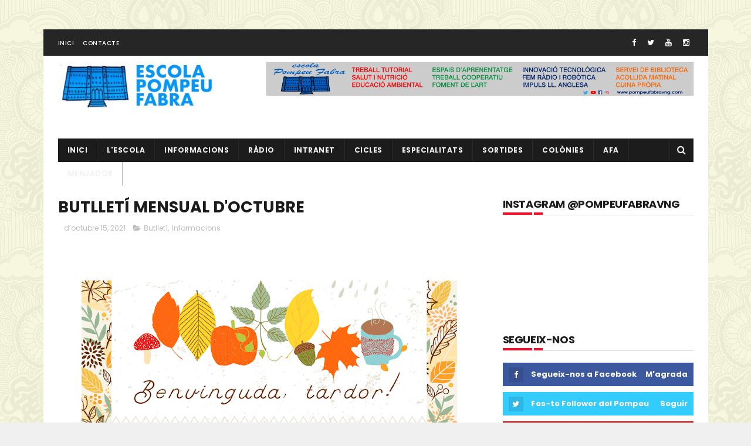

--- FILE ---
content_type: text/javascript; charset=UTF-8
request_url: http://www.pompeufabravng.com/feeds/posts/default/-/Informacions?alt=json-in-script&max-results=3&callback=jQuery111009699710313018124_1768550853677&_=1768550853678
body_size: 2741
content:
// API callback
jQuery111009699710313018124_1768550853677({"version":"1.0","encoding":"UTF-8","feed":{"xmlns":"http://www.w3.org/2005/Atom","xmlns$openSearch":"http://a9.com/-/spec/opensearchrss/1.0/","xmlns$blogger":"http://schemas.google.com/blogger/2008","xmlns$georss":"http://www.georss.org/georss","xmlns$gd":"http://schemas.google.com/g/2005","xmlns$thr":"http://purl.org/syndication/thread/1.0","id":{"$t":"tag:blogger.com,1999:blog-3033088861584061484"},"updated":{"$t":"2026-01-15T13:03:55.084+01:00"},"category":[{"term":"Informacions"},{"term":"Inicial"},{"term":"Ràdio"},{"term":"Infantil"},{"term":"Superior"},{"term":"cicle inicial"},{"term":"Mitja"},{"term":"1r"},{"term":"Música"},{"term":"cicle mitjà"},{"term":"Sortides"},{"term":"2n"},{"term":"Butlletí"},{"term":"Nadal"},{"term":"4t"},{"term":"Anglès"},{"term":"P5"},{"term":"6è"},{"term":"Carnaval"},{"term":"P3"},{"term":"5è"},{"term":"P4"},{"term":"mitjà"},{"term":"Colonies"},{"term":"EdFisica"},{"term":"3r"},{"term":"I4"},{"term":"I5"},{"term":"segon"},{"term":"Castanyada"},{"term":"Benvinguda"},{"term":"I3"},{"term":"Biblioteca"},{"term":"Coral"},{"term":"Preinscripció"},{"term":"COLÒNIES"},{"term":"Halloween"},{"term":"Informàtica"},{"term":"Escola"},{"term":"Metodologia"},{"term":"Tallers"},{"term":"eTwinning"},{"term":"Escacs"},{"term":"Llibres"},{"term":"Psicomotricitat"},{"term":"Sant Jordi"},{"term":"erasmus"},{"term":"ANIVERSARIS"},{"term":"Calendari"},{"term":"Consell Escolar"},{"term":"Estiu"},{"term":"I 4"},{"term":"comparsa"},{"term":"Adaptació"},{"term":"EduCAC"},{"term":"Espais d'aprenentatge"},{"term":"Gimkana"},{"term":"Ioga"},{"term":"Natura"},{"term":"Pla General Anual de Centre"},{"term":"gimcana"},{"term":"plàstica"},{"term":"Agenda21"},{"term":"Liceu"},{"term":"Matemàtiques"},{"term":"Mercat"},{"term":"Pati"},{"term":"Projecte convivència"},{"term":"Salut"},{"term":"TAC"},{"term":"Torre Blava"},{"term":"verema"},{"term":"AA"},{"term":"Cacaolat"},{"term":"Carnava"},{"term":"Circ"},{"term":"Colacao"},{"term":"Cric i Croc"},{"term":"Guinovart"},{"term":"I3B"},{"term":"Inclusió"},{"term":"Kandinsky"},{"term":"MAC"},{"term":"Memòria Anual de Centre"},{"term":"NOFC"},{"term":"Nocilla"},{"term":"PAE"},{"term":"PGAC"},{"term":"PdD"},{"term":"Pica-Pica"},{"term":"Pintor"},{"term":"Projecte Lingüístic"},{"term":"Projecte direcció"},{"term":"Tres Tombs"},{"term":"Vabadoc"},{"term":"aula d'acollida"},{"term":"pobleespanyol"},{"term":"pràctiques"}],"title":{"type":"text","$t":"ESCOLA POMPEU FABRA -VNG"},"subtitle":{"type":"html","$t":""},"link":[{"rel":"http://schemas.google.com/g/2005#feed","type":"application/atom+xml","href":"http:\/\/www.pompeufabravng.com\/feeds\/posts\/default"},{"rel":"self","type":"application/atom+xml","href":"http:\/\/www.blogger.com\/feeds\/3033088861584061484\/posts\/default\/-\/Informacions?alt=json-in-script\u0026max-results=3"},{"rel":"alternate","type":"text/html","href":"http:\/\/www.pompeufabravng.com\/search\/label\/Informacions"},{"rel":"hub","href":"http://pubsubhubbub.appspot.com/"},{"rel":"next","type":"application/atom+xml","href":"http:\/\/www.blogger.com\/feeds\/3033088861584061484\/posts\/default\/-\/Informacions\/-\/Informacions?alt=json-in-script\u0026start-index=4\u0026max-results=3"}],"author":[{"name":{"$t":"Rosmari"},"uri":{"$t":"http:\/\/www.blogger.com\/profile\/16733107674795135896"},"email":{"$t":"noreply@blogger.com"},"gd$image":{"rel":"http://schemas.google.com/g/2005#thumbnail","width":"16","height":"16","src":"https:\/\/img1.blogblog.com\/img\/b16-rounded.gif"}}],"generator":{"version":"7.00","uri":"http://www.blogger.com","$t":"Blogger"},"openSearch$totalResults":{"$t":"391"},"openSearch$startIndex":{"$t":"1"},"openSearch$itemsPerPage":{"$t":"3"},"entry":[{"id":{"$t":"tag:blogger.com,1999:blog-3033088861584061484.post-2250469533439686494"},"published":{"$t":"2026-01-12T10:21:00.000+01:00"},"updated":{"$t":"2026-01-12T10:21:25.537+01:00"},"category":[{"scheme":"http://www.blogger.com/atom/ns#","term":"Informacions"},{"scheme":"http://www.blogger.com/atom/ns#","term":"Ràdio"}],"title":{"type":"text","$t":"PROGRAMACIÓ SETMANAL DE RÀDIO POMPEU"},"summary":{"type":"text","$t":"\u0026nbsp;\u0026nbsp;\u0026nbsp; \u0026nbsp;\u0026nbsp;\u0026nbsp; \u0026nbsp;\u0026nbsp;\u0026nbsp; \u0026nbsp;\u0026nbsp;\u0026nbsp; \u0026nbsp;\u0026nbsp;\u0026nbsp; \u0026nbsp;PROGRAMACIÓ D’AQUESTA SETMANA DE RÀDIO POMPEU\u0026nbsp;\u0026nbsp; \u0026nbsp; \u0026nbsp; \u0026nbsp; \u0026nbsp; \u0026nbsp; \u0026nbsp; \u0026nbsp; \u0026nbsp; \u0026nbsp; \u0026nbsp; \u0026nbsp; \u0026nbsp; \u0026nbsp; \u0026nbsp; \u0026nbsp; \u0026nbsp; \u0026nbsp;(de\u0026nbsp;\u0026nbsp;dilluns 12 de gener\u0026nbsp;al dilluns 19 de gener)Tots els dies a les hores en punt (des de les 9h a les 22h)"},"link":[{"rel":"replies","type":"text/html","href":"http:\/\/www.pompeufabravng.com\/2026\/01\/programacio-setmanal-de-radio-pompeu.html#comment-form","title":"0 comentaris"},{"rel":"edit","type":"application/atom+xml","href":"http:\/\/www.blogger.com\/feeds\/3033088861584061484\/posts\/default\/2250469533439686494"},{"rel":"self","type":"application/atom+xml","href":"http:\/\/www.blogger.com\/feeds\/3033088861584061484\/posts\/default\/2250469533439686494"},{"rel":"alternate","type":"text/html","href":"http:\/\/www.pompeufabravng.com\/2026\/01\/programacio-setmanal-de-radio-pompeu.html","title":"PROGRAMACIÓ SETMANAL DE RÀDIO POMPEU"}],"author":[{"name":{"$t":"Blanca"},"uri":{"$t":"http:\/\/www.blogger.com\/profile\/07070554095373534155"},"email":{"$t":"noreply@blogger.com"},"gd$image":{"rel":"http://schemas.google.com/g/2005#thumbnail","width":"16","height":"16","src":"https:\/\/img1.blogblog.com\/img\/b16-rounded.gif"}}],"media$thumbnail":{"xmlns$media":"http://search.yahoo.com/mrss/","url":"https:\/\/blogger.googleusercontent.com\/img\/b\/R29vZ2xl\/AVvXsEif-0XizFbiYKGOPzMLJG5N2wZfhHTJTMZnXd5c5sm_g16vqVYRwNcKVMI0MQzWabDLnHnd7aofZgrRcIeMwpixHVKdjAyXf7Yz5kBhXRKCxMY-x9F9IEScHJKM5ZEVM3vRlHSQNTgHIELZekSXFc9fuu-x43myErMyA4h3bdxoT3P7qGLR5Dbg69wu74g\/s72-w480-h640-c\/IMG_8630%20(1).jpeg","height":"72","width":"72"},"thr$total":{"$t":"0"}},{"id":{"$t":"tag:blogger.com,1999:blog-3033088861584061484.post-654447223350171127"},"published":{"$t":"2025-12-02T14:05:00.001+01:00"},"updated":{"$t":"2025-12-02T14:05:03.406+01:00"},"category":[{"scheme":"http://www.blogger.com/atom/ns#","term":"Informacions"},{"scheme":"http://www.blogger.com/atom/ns#","term":"Ràdio"}],"title":{"type":"text","$t":"PROGRAMACIÓ SETMANAL DE RÀDIO POMPEU"},"summary":{"type":"text","$t":"\u0026nbsp;\u0026nbsp; \u0026nbsp;\u0026nbsp;\u0026nbsp; \u0026nbsp;\u0026nbsp;\u0026nbsp; \u0026nbsp;\u0026nbsp;\u0026nbsp; \u0026nbsp;\u0026nbsp;\u0026nbsp; \u0026nbsp;\u0026nbsp;\u0026nbsp; \u0026nbsp;\u0026nbsp;\u0026nbsp; \u0026nbsp;PROGRAMACIÓ D’AQUESTA SETMANA DE RÀDIO POMPEU\u0026nbsp;\u0026nbsp; \u0026nbsp; \u0026nbsp; \u0026nbsp; \u0026nbsp; \u0026nbsp; \u0026nbsp; \u0026nbsp; \u0026nbsp; \u0026nbsp; \u0026nbsp; \u0026nbsp; \u0026nbsp; \u0026nbsp; \u0026nbsp; \u0026nbsp; \u0026nbsp; \u0026nbsp;(de\u0026nbsp;\u0026nbsp;dilluns 1 de desembre\u0026nbsp;al dilluns 8 de desembre)Tots els dies a les "},"link":[{"rel":"replies","type":"text/html","href":"http:\/\/www.pompeufabravng.com\/2025\/12\/programacio-setmanal-de-radio-pompeu.html#comment-form","title":"0 comentaris"},{"rel":"edit","type":"application/atom+xml","href":"http:\/\/www.blogger.com\/feeds\/3033088861584061484\/posts\/default\/654447223350171127"},{"rel":"self","type":"application/atom+xml","href":"http:\/\/www.blogger.com\/feeds\/3033088861584061484\/posts\/default\/654447223350171127"},{"rel":"alternate","type":"text/html","href":"http:\/\/www.pompeufabravng.com\/2025\/12\/programacio-setmanal-de-radio-pompeu.html","title":"PROGRAMACIÓ SETMANAL DE RÀDIO POMPEU"}],"author":[{"name":{"$t":"Blanca"},"uri":{"$t":"http:\/\/www.blogger.com\/profile\/07070554095373534155"},"email":{"$t":"noreply@blogger.com"},"gd$image":{"rel":"http://schemas.google.com/g/2005#thumbnail","width":"16","height":"16","src":"https:\/\/img1.blogblog.com\/img\/b16-rounded.gif"}}],"media$thumbnail":{"xmlns$media":"http://search.yahoo.com/mrss/","url":"https:\/\/blogger.googleusercontent.com\/img\/b\/R29vZ2xl\/AVvXsEh-Jq8XhxbxFww_GNqb2vq4OxBgAzURIwgfid2iv2wVxDDUvFL-n7S99ZhrVGflUeSpC0mwAQ8s3JClhpG9L6q4rZtwqjJO8hWa7cfgglAzQ_M57E-_fKYL5Cb-KP_vvhHmu6zIPVl8QdeV6m_F0yvZP8XjHU6HtKT5hp19fjrtFtJ7op2vCNzB0vrlcMk\/s72-w480-h640-c\/IMG_8188.jpeg","height":"72","width":"72"},"thr$total":{"$t":"0"}},{"id":{"$t":"tag:blogger.com,1999:blog-3033088861584061484.post-5244889467933210337"},"published":{"$t":"2025-11-28T10:45:00.004+01:00"},"updated":{"$t":"2025-11-28T10:45:30.897+01:00"},"category":[{"scheme":"http://www.blogger.com/atom/ns#","term":"Butlletí"},{"scheme":"http://www.blogger.com/atom/ns#","term":"Informacions"}],"title":{"type":"text","$t":"BUTLLETÍ DESEMBRE"},"summary":{"type":"text","$t":"\u0026nbsp;\n\n\nAquí teniu el butlletí mensual de l'escola del mes de DESEMBRE.\u0026nbsp;\n\n\n"},"link":[{"rel":"replies","type":"text/html","href":"http:\/\/www.pompeufabravng.com\/2025\/11\/butlleti-desembre.html#comment-form","title":"0 comentaris"},{"rel":"edit","type":"application/atom+xml","href":"http:\/\/www.blogger.com\/feeds\/3033088861584061484\/posts\/default\/5244889467933210337"},{"rel":"self","type":"application/atom+xml","href":"http:\/\/www.blogger.com\/feeds\/3033088861584061484\/posts\/default\/5244889467933210337"},{"rel":"alternate","type":"text/html","href":"http:\/\/www.pompeufabravng.com\/2025\/11\/butlleti-desembre.html","title":"BUTLLETÍ DESEMBRE"}],"author":[{"name":{"$t":"Noemicuadra"},"uri":{"$t":"http:\/\/www.blogger.com\/profile\/06776963095973579615"},"email":{"$t":"noreply@blogger.com"},"gd$image":{"rel":"http://schemas.google.com/g/2005#thumbnail","width":"16","height":"16","src":"https:\/\/img1.blogblog.com\/img\/b16-rounded.gif"}}],"media$thumbnail":{"xmlns$media":"http://search.yahoo.com/mrss/","url":"https:\/\/blogger.googleusercontent.com\/img\/a\/AVvXsEgWRnUbJKQgf8eR3i6uokNR4va_6ndfP3E9AIzuo6X8hurpJI2QJ7VIcd8VgGYkMwmS5vPxEJ_-PziESMRtz0GowwaG6ZNOPJrcybfKN52hR3kcwDjJEzOjA8y8-4LC47sj-5M4n3qnW3sVrLNpP67jFEeZtf16vV-zicVpDbacIurCSRARCvgnCxzmoL4h=s72-w448-h640-c","height":"72","width":"72"},"thr$total":{"$t":"0"}}]}});